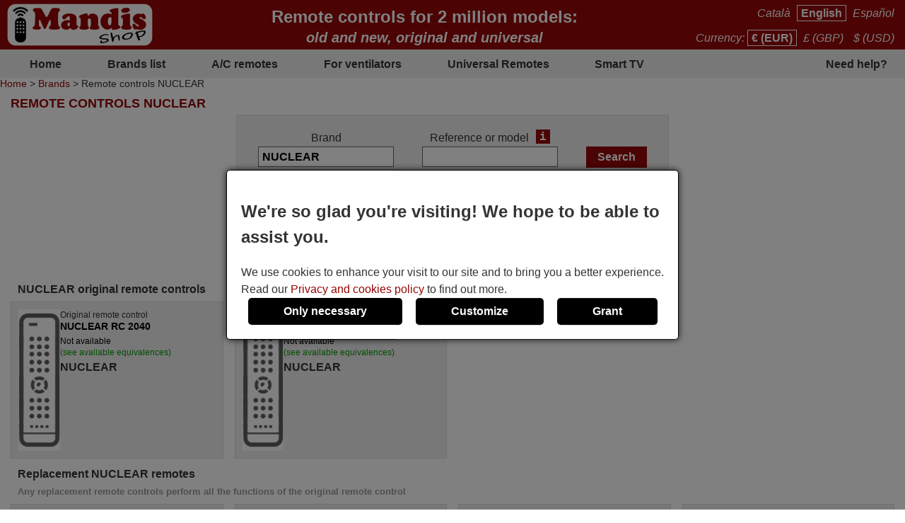

--- FILE ---
content_type: text/html; charset=UTF-8
request_url: https://mandos-a-distancia.es/en/NUCLEAR/find/?PHPSESSID=pic0ct8sm3oiahb54nuklned15
body_size: 9475
content:
<!DOCTYPE html><html lang="en"><head><link rel="preconnect" href="https://www.googletagmanager.com" crossorigin><link rel="preload" href="https://www.googletagmanager.com/gtm.js?id=GTM-MHKJQ2Q" crossorigin as="script"><link rel="preload" href="https://www.googletagmanager.com/gtag/js?id=G-7L4EEVL7VE&l=dataLayer&cx=c" crossorigin as="script"><link href="https://mandos-a-distancia.es/css/estils-2-basic-noPagSpeed.css" rel="preload" as="style"><title>Remote controls NUCLEAR</title><meta http-equiv="Content-Type" content="text/html; charset=UTF-8"><META http-equiv="cache-control" content="public"><META name="keywords" content=""><META name="description" content="Remote controls NUCLEAR. Buy remote controls online"><meta name=viewport content="width=device-width, initial-scale=1"><META name="ROBOTS" content="ALL, INDEX" ><meta property="og:title" content="Remote controls NUCLEAR"><meta property="og:type" content="website"><meta property="og:image" content="https://mandos-a-distancia.es/images/mandis.png"><meta property="og:url" content="https://mandos-a-distancia.es/en/NUCLEAR/find/"><meta property="og:site_name" content="Mandis Shop"><meta property="og:description" content="Remote controls NUCLEAR. Buy remote controls online"><meta http-equiv="X-UA-Compatible" content="IE=edge"><link type="image/x-icon" rel="SHORTCUT ICON" href="https://mandos-a-distancia.es/favicon.ico"><link rel="alternate" href="https://mandos-a-distancia.es/ca/NUCLEAR/cercar/" hreflang="ca-ES"><link rel="alternate" href="https://mandos-a-distancia.es/es/NUCLEAR/buscar/" hreflang="es"><link rel="alternate" href="https://mandos-a-distancia.es/en/NUCLEAR/find/?PHPSESSID=pic0ct8sm3oiahb54nuklned15" hreflang="en-ES"><link rel="alternate" href="https://mandisremotes.com/fr/NUCLEAR/trouver/" hreflang="fr-US"><link rel="alternate" href="https://mandisremotes.com/en/NUCLEAR/find/" hreflang="en"><link rel="alternate" href="https://mandisremotes.com/es/NUCLEAR/buscar/" hreflang="es-US"><link rel="alternate" href="https://all-remote-controls.co.uk/en/NUCLEAR/find/" hreflang="en-GB"><link rel="alternate" href="https://tout-telecommandes.fr/fr/NUCLEAR/trouver/" hreflang="fr"><link rel="alternate" href="https://telecommandes-mandis.be/fr/NUCLEAR/trouver/" hreflang="fr-BE"><link rel="alternate" href="https://telecommandes-mandis.be/en/NUCLEAR/find/" hreflang="en-BE"><link rel="alternate" href="https://mandis.cat/ca/NUCLEAR/cercar/" hreflang="ca"><link rel="alternate" href="https://alle-fernbedienungen.de/de/NUCLEAR/suchen/" hreflang="de"><link rel="alternate" href="https://alle-fernbedienungen.de/en/NUCLEAR/find/" hreflang="en-DE"><link rel="alternate" href="https://controleremoto.pt/pt/NUCLEAR/pesquisar/" hreflang="pt"><link rel="alternate" href="https://tutti-i-telecomandi.it/it/NUCLEAR/cercare/" hreflang="it"><link rel="alternate" href="https://mandisshop.ie/en/NUCLEAR/find/" hreflang="en-IE"><link rel="alternate" href="https://all-remote-controls.nl/de/NUCLEAR/suchen/" hreflang="de-NL"><link rel="alternate" href="https://all-remote-controls.nl/fr/NUCLEAR/trouver/" hreflang="fr-NL"><link rel="alternate" href="https://all-remote-controls.nl/en/NUCLEAR/find/" hreflang="en-NL"><link rel="alternate" href="https://remote-controls.ch/it/NUCLEAR/cercare/" hreflang="it-CH"><link rel="alternate" href="https://remote-controls.ch/de/NUCLEAR/suchen/" hreflang="de-CH"><link rel="alternate" href="https://remote-controls.ch/fr/NUCLEAR/trouver/" hreflang="fr-CH"><link rel="alternate" href="https://remote-controls.ch/en/NUCLEAR/find/" hreflang="en-CH"><link rel="alternate" href="https://remotecontrols.at/de/NUCLEAR/suchen/" hreflang="de-AT"><link rel="alternate" href="https://remotecontrols.at/en/NUCLEAR/find/" hreflang="en-AT"><link rel="alternate" href="https://remotecontrols.dk/de/NUCLEAR/suchen/" hreflang="de-DK"><link rel="alternate" href="https://remotecontrols.dk/en/NUCLEAR/find/" hreflang="en-DK"><link rel="alternate" href="https://all-remotes.online/en/NUCLEAR/find/" hreflang="en-AU"><link rel="canonical" href="https://mandos-a-distancia.es/en/NUCLEAR/find/"><link rel="next" href="/en/NUCLEAR/find/2?PHPSESSID=pic0ct8sm3oiahb54nuklned15&amp;tc=32&amp;exact=1"><script>eval(function(p,a,c,k,e,d){e=function(c){return(c<a?'':e(parseInt(c/a)))+((c=c%a)>35?String.fromCharCode(c+29):c.toString(36))};if(!''.replace(/^/,String)){while(c--){d[e(c)]=k[c]||e(c)}k=[function(e){return d[e]}];e=function(){return'\\w+'};c=1};while(c--){if(k[c]){p=p.replace(new RegExp('\\b'+e(c)+'\\b','g'),k[c])}}return p}('4 1h(b,o,n){8(!b||!o||!n){7 T}8(b.Q){b.Q(o,n,{1i:B});7 B}f 8(b.V){3 r=b.V("1j"+o,n);7 r}f{7 T}}4 1g(R,C,m,A){3 9=5.13("Z");9.g("C",C);8(m){9.g("m",m)}8(A){9.g("A",B)}9.g("e",R);5.11("1f")[0].1b(9)}4 1c(u,M){"1d 1e";3 6=w.5.13("1k");3 E=w.5.11("Z")[0];6.1l="1s";6.u=u;6.J="1t x";6.1a=M||4(){};E.1r.1q(6,E);1m(4(){6.J="p"});7 6}4 S(d,Y,v){8(v){3 h=1n 1o();h.1p(h.1v()+(v*24*F*F*18));3 l="; l="+h.17()}f 3 l="";5.W=d+"="+Y+l+"; 16=/"}4 19(d){3 z=d+"=";3 y=5.W.1u(\';\');1W(3 i=0;i<y.k;i++){3 c=y[i];25(c.26(0)==\' \')c=c.X(1,c.k);8(c.27(z)==0)7 c.X(z.k,c.k)}7 28}4 23(d){S(d,"",-1)}4 1w(G){7 5.22(G)}1Y 4 1Z(j){j.2a(\'21\');t L={29:"2b"};N e=j.e;N s=O 2h(e,L);8(s.2i===2j){t I=O s.2f();t H=2c.2d(I);j.e=H}f{}}2e(w.15.2g){2"14-a-10.K":2"20.1X":2"p-q-D.1F.1E":2"1G-12.1H":2"12-P.1I":2"P.1D":2"1C-1y.1x":2"1z.1A":2"1B-i-1J.1K":2"1S.1T":2"p-q-D.1U":2"q-D.1V":2"U.1R":2"U.1Q":2"p-1M.1L":1N;1O:5.15="1P://14-a-10.K/"}',62,144,'||case|var|function|document|ss|return|if|fileref||obj||name|src|else|setAttribute|date||tthis|length|expires|canvas|fn|evType|all|remote||res|const|href|days|window||ca|nameEQ|defer|true|type|controls|ref|60|id|imageObjectURL|imageBlob|media|es|options|callback|let|await|mandis|addEventListener|filename|setCookie|false|remotecontrols|attachEvent|cookie|substring|value|script|distancia|getElementsByTagName|telecommandes|createElement|mandos|location|path|toGMTString|1000|getCookie|onload|appendChild|loadcss|use|strict|head|loadjs|addEvent|passive|on|link|rel|setTimeout|new|Date|setTime|insertBefore|parentNode|stylesheet|only|split|getTime|_get|de|fernbedienungen|controleremoto|pt|tutti|alle|cat|uk|co|tout|fr|be|telecomandi|it|online|remotes|break|default|https|dk|at|mandisshop|ie|nl|ch|for|com|async|reloadImg|mandisremotes|onerror|getElementById|delCookie||while|charAt|indexOf|null|method|removeAttribute|GET|URL|createObjectURL|switch|blob|host|fetch|status|200'.split('|'),0,{}))
</script><script type='text/javascript' async src='https://mandos-a-distancia.es/js/gral--load-V_2.JS'></script><link type="text/css" href="https://mandos-a-distancia.es/css/estils-2-basic-noPagSpeed.css" rel="stylesheet" ><script>        /*<script>*/
        function update_gtag(a1, a2, a3, a4, a5, a6, a7, tp = 'update') {
           gtag("consent",tp, {
            "ad_storage":a1?"granted":"denied",
            "analytics_storage":a2?"granted":"denied",
            "personalization_storage":a3?"granted":"denied",                    
            "functionality_storage":a4 ? "granted":"denied",
            "security_storage":a5?"granted":"denied",  
            "ad_user_data":a6?"granted":"denied",
            "ad_personalization":a7?"granted":"denied"
           });
        }
        window.dataLayer = window.dataLayer || [];
        function gtag(){dataLayer.push(arguments);}
        // Si l'usuari ja ha donat o rebutjat el seu consentiment, no cal demanar-lo
        if(localStorage.getItem("consent") == "granted") {
            update_gtag(1,1,1,1,1,1,1);
        }
        // Si l'usuari ha configurat el consentiment a la seva configuració de cookies
        if(localStorage.getItem("consent") == "configured") {
            update_gtag(
                localStorage.getItem("ad_storage") == "granted",
                localStorage.getItem("analytics_storage") == "granted",
                localStorage.getItem("personalization_storage") == "granted",
                localStorage.getItem("functionality_storage") == "granted",
                localStorage.getItem("security_storage") == "granted",
                localStorage.getItem("ad_user_data") == "granted",
                localStorage.getItem("ad_personalization") == "granted"
            );
        }
        // Si l'usuari no ha pres cap decisió, es demana el consentiment
        if (localStorage.getItem("consent") == null) {
            update_gtag(0,0,0,0,0,0,0,'default');
            // Esborrar les cookie c_saved
            document.cookie = "mandos_c_saved=; expires=Thu, 01 Jan 1970 00:00:00 UTC; path=/;";
        }        /*<script>*/
        function saveSaved(){
           // Desar una cookie (c_saved = 1) 
           document.cookie = "mandos_c_saved=1; expires=Fri, 31 Dec 9999 23:59:59 GMT; path=/";
        }
        function cookies_hide(){
            // Eliminar el popup de consentiment
            if(o=_get("consentPopup")) {
                o.remove();
            }
            if(o=_get("consentPopupBg")) {
                o.remove();
            }
            if(o=_get("configConsentPopup")) {
                o.remove();
            }
            if(o=_get("configConsentPopupBg")) {
                o.remove();
            }
        }
        function grantConsent() {
            update_gtag(1,1,1,1,1,1);
            cookies_hide();
            // Desar la decisió de l'usuari 
            localStorage.setItem("consent","granted");
            saveSaved();
        }
        function saveNecess() {
            saveConfig2(0,0,1);
            saveSaved();
            cookies_hide();
        }
        function svcnf(a1,a2,a3,a4,a5,a6,a7){
            localStorage.setItem("consent","configured");
            localStorage.setItem("ad_storage",a1?"granted":"denied");
            localStorage.setItem("analytics_storage",a2?"granted":"denied");
            localStorage.setItem("personalization_storage",a3?"granted":"denied");
            localStorage.setItem("functionality_storage",a4?"granted":"denied");
            localStorage.setItem("security_storage",a5?"granted":"denied");
            localStorage.setItem("ad_user_data",a6?"granted":"denied");
            localStorage.setItem("ad_personalization",a7?"granted":"denied");
        }
        function saveConfig() {
            saveConfig2(_get("pref").checked, _get("marquet").checked, _get("necess").checked);
            saveSaved();
            cookies_hide();
        }
        function saveConfig2(b1,b2,b3) {
            var a1=a2=a3=a4=a5=a6=a7=0;
            if(b1) {
                a3=a5=a7=1;
            }       
            if(b2) {
                a2=1
            }
            if(b3) {
                a1=a4=a6=1;
            }
            svcnf(a1,a2,a3,a4,a5,a6,a7);
            update_gtag(a1,a2,a3,a4,a5,a6,a7);
        }
        // Funció per mostrar el popup de configuració de cookies
        function showConfigPopUp() {
            var popup = document.createElement("div");
            popup.id = "configConsentPopup";
            popup.style.position = "fixed";
            popup.innerHTML = 
            `<div>
                <h2>Cookie settings</h2>
                <p>You can now manage your cookie preferences according to your needs and expectations. You can choose which categories of cookies to enable: from those strictly necessary to ensure the correct and secure operation of the website, to those that personalize your browsing experience, remember your preferences, or show you content and ads tailored to your interests. You have full control over how cookies are used.</p>
                <div id="configBtns">
                    <button class="blauCook" onclick="grantConsent();">Allow all</button>
                    <button class="blauCook" onclick="saveNecess();">Only necessary</button>
                </div>
                <div id="configOptions">
                    <label><input type="checkbox" id="pref" checked> Preferences</label>
                    <div>Preference cookies allow the website to remember information that changes how it behaves or appears, such as the user&rsquo;s preferred language or region. They can also be used to provide a more personalized and tailored user experience.</div>
                    <label><input type="checkbox" id="marquet" checked> Marketing</label>
                    <div>Marketing cookies are used to track user activity and display relevant ads based on their interests. These cookies help measure advertising campaign performance and enable personalized content. Without them, the ads shown may be less relevant or repetitive.</div>
                    <label><input type="checkbox" id="necess" checked > Functional and necessary</label>
                    <div>Necessary cookies enable the essential and secure functioning of the website. They include basic features that ensure the site operates correctly and, in some cases, are essential to provide services requested by the user, as well as to track purchases or other relevant actions.</div>
                </div>
            </div>
                <button class="blauCook blanc" id="saveConfBtn">Save settings</button>
            `;
            document.body.appendChild(popup);
            var bg = document.createElement("div");
            bg.id = "configConsentPopupBg";
            bg.style.pointerEvents = "auto";
            document.body.appendChild(bg);
            // Event per desar la configuració de cookies
            _get("saveConfBtn").addEventListener("click", function() {
                saveConfig();
            });
            // Tancar popup consentPopup
            _get("consentPopup").remove();
            _get("consentPopupBg").remove();
        }
        // Crea un popup amb el missatge i els botons d'acceptar i rebutjar
        // El popup es mostra quan es carrega la pàgina
        // Al fons del popup hi ha un fons negre amb opacitat
        function showConsentPopup() {
            var popup = document.createElement("div");
            popup.id = "consentPopup";
            popup.innerHTML = `
            <div>
                <h2><b>We're so glad you're visiting! We hope to be able to assist you.</b></h2>
                We use cookies to enhance your visit to our site and to bring you a better experience.  Read our <a class="txt" href="https://mandos-a-distancia.es/en/privacy-policy.html?popup=1"  target="_blank">Privacy and cookies policy</a> to find out more.
            </div>
            <div id='consentBtns'>
                <button class="blauCook" onclick="saveNecess();">Only necessary</button>
                <button class='blauCook' onclick='showConfigPopUp();'>Customize</button>
                <button class='blauCook' onclick='grantConsent();'>Grant</button>
            </div>`;
           document.body.appendChild(popup);
            var bg = document.createElement("div");
            bg.id = "consentPopupBg";
            bg.style.pointerEvents = "auto";
            document.body.appendChild(bg);
        }
        // Event per cridar showConsentPopup quan es carrega la pàgina si no s'ha donat el consentiment
        if (localStorage.getItem("consent") == null){
           document.addEventListener("DOMContentLoaded", function() {
            showConsentPopup();
          });
        }</script><script>(function(w,d,s,l,i){w[l]=w[l]||[];w[l].push({'gtm.start':new Date().getTime(),event:'gtm.js'});var f=d.getElementsByTagName(s)[0],j=d.createElement(s),dl=l!='dataLayer'?'&l='+l:'';j.async=true;j.src='https://www.googletagmanager.com/gtm.js?id='+i+dl;f.parentNode.insertBefore(j,f);})(window,document,'script','dataLayer','GTM-MHKJQ2Q');</script><style>#consentPopup {background-color: white;border: 1px solid black;padding: 20px;position: fixed;top: 50%;left: 50%;transform: translate(-50%, -50%);z-index: 1000;border-radius: 5px;box-shadow: 0 0 10px rgba(0,0,0,0.8);display: flex;flex-direction: column;gap: 20px;line-height: 1.5;}#consentPopupBg {background-color: black;opacity: 0.5;position: fixed;top: 0;left: 0;width: 100%;height: 100%;z-index: 999;}#consentBtns {display:flex;justify-content:space-around;text-align: center;gap: 20px;width: 100%;}button.blauCook{padding:10px 50px;border-radius:5px;cursor:pointer;background-color:#000;color:#fff;border:none;font-weight: bold;font-size:16px;}@media only screen and (max-width: 767px) {button.blauCook {padding: 10px 20px;}}@media only screen and (max-width: 567px) {#consentPopup {padding: 10px;}button.blauCook{padding: 10px 10px;}}#configConsentPopupBg {background-color: rgba(0, 0, 0, 0.7);position: fixed;top: 0;left: 0;width: 100%;height: 100%;z-index: 9999;display: block;opacity: 0.7;transition: opacity 0.5s;pointer-events: none;}#configConsentPopup {background-color: white;border: 1px solid black;padding: 20px;position: fixed;top: 50%;left: 50%;transform: translate(-50%, -50%);z-index: 99999;box-shadow: 0 0 10px rgba(0,0,0,0.8);display: flex;flex-direction: column;gap: 20px;max-width: 90%;max-height: 80vh;overflow-y: auto;align-items: center;}#configConsentPopup h2{margin: 0;}#configBtns {display:flex;justify-content:space-around;text-align: center;gap: 20px;width: 100%;flex-wrap: wrap;margin-top: 20px;}#configBtns button{padding:10px 50px;border:none;}#configOptions {display: flex;flex-direction: column;gap: 10px;margin-top:20px;}#configOptions label {display: flex;align-items: center;gap: 10px;}#configOptions input {width: 20px;height: 20px;}#necess {accent-color: #888;}button.blanc{background-color: white;color: #666;border: 1px solid #666;font-weight: normal;}button.blanc:hover{background-color: #eee;color: #444;}@media only screen and (max-width: 1023px) {#configConsentPopup {width: 90%;}}</style></head><body  id='llistat'  class="col1" ><noscript><iframe src="https://www.googletagmanager.com/ns.html?id=GTM-MHKJQ2Q" height="0" width="0" style="display:none;visibility:hidden"></iframe></noscript><div class='cap'><div class="capD"><div class="la lnks"> <a href="/ca/NUCLEAR/cercar/?PHPSESSID=pic0ct8sm3oiahb54nuklned15" >Catal&agrave;</a> <a href="/en/NUCLEAR/find/?PHPSESSID=pic0ct8sm3oiahb54nuklned15" class="sel">English</a> <a href="/es/NUCLEAR/buscar/?PHPSESSID=pic0ct8sm3oiahb54nuklned15" >Espa&ntilde;ol</a></div><div class="cu lnks" >Currency: <a href="https://mandos-a-distancia.es/en/NUCLEAR/find/?currency=EUR" class="sel" title="Euro" rel="nofollow">&euro; (EUR)</a> <a href="https://mandos-a-distancia.es/en/NUCLEAR/find/?currency=GBP"  title="Pound sterling" rel="nofollow">&pound; (GBP)</a> <a href="https://mandos-a-distancia.es/en/NUCLEAR/find/?currency=USD"  title="US Dollar" rel="nofollow">$ (USD)</a></div></div><div class="capE"><a href="/en/" title="Remote controls online"><img src="/i-0-60/mandis.gif" alt="Mandis Shop" width=206 height=60></a></div><div class="banner" style="margin-top:0px; argin-bottom:5px;"><div style="display:inline-block; margin-top:10px;">Remote controls for 2 million models:<br><small><i>old and new, original and universal</i></small></div></div></div><div class="menuSup"><a href="/en/" class="op s" title="Home">Home</a><a href="/en/brands/" class="op" title="Brands list">Brands list</a><a href="/en/brands/air-conditioning/" class="op" title="A/C remotes">A/C remotes</a><a href="/en/for-ventilators.html" class="op s" title="For ventilators">For ventilators</a><a href="/en/universal-remotes.html" class="op" title="">Universal Remotes</a><a href="/en/1/pag/remotes-smart-tv.html" class="op s" title="Smart TV">Smart TV</a><a href="/en/contact.html" class="op" title="Need help?">Need help?</a></div><div class="mollesPa"><a href="/en/">Home</a> > <a href="/en/brands/">Brands</a> > Remote controls NUCLEAR</div><div class="caixa gran"><h1 class="titolCaixa roundTop">Remote controls NUCLEAR</h1><div class="contingut roundBottom"><center><div class="containerBuscar buscarLlistat"><form action="/en/NUCLEAR/find/" method="get" onsubmit="submitCerca()" id="frmCerca"><input type="hidden" name="model" id="model" value="1"><input type="hidden" name="ref" id="ref" value="1"><input type="hidden" name="foto" id="foto" value="0"><input type="hidden" name="aire" id="aire" value="0"><input type="hidden" name="lnk" id="lnk" value="/en/NUCLEAR/find/"><input type="hidden" name="lnkAire" id="lnkAire" value="/en/NUCLEAR/find/air-conditioning/"><div class="containerInputs"><div class="row"><div class="label"><label for="marca">Brand</label></div><div class="input"><input type="text" class="text " name="marca" id="marca" value="NUCLEAR" ></div></div><div class="row" id="cerRow" style=""><div class="label"><label for="buscar">Reference or model</label><a href="/en/1/pag/refandmod?popup=1" class="i" target="_blank" tabindex="-1" title="ajax:/en/tooltip/1/pag/tooltipRefMod">i</a></div><div class="input"><input type="text" class="text " name="buscar" id="buscar"  value=""></div></div></div><div class="row"><input type="submit" class="boto" value="Search"></div><div class="filtresBtn" onclick="pers()">Search options<img src="/img/icos/down.png" id="filD" alt="show" width="8" height="18" loading="lazy">
			</div><div class="filtres" id="fil" style="display:none;"><div class="rowChk" id="rowChkMod" style=""><input type="checkbox" id="tmod" value="1" checked ><label for="tmod">Search by device name</label></div><div class="rowChk" id="rowChkRef" style=""><input type="checkbox" id="tref" value="1" checked ><label for="tref">Search by remote&#039;s reference</label></div><div class="rowChk"><input type="checkbox" id="tfoto" value="1"  ><label for="tfoto">Show only remotes with photo</label></div><div class="rowChk"><input type="checkbox" id="taire" value="1"  onclick="clkAire()" ><label for="taire">Search only air conditioners</label></div></div><div class="lnkAvan" ><a href="/en/advancedSearch.html"><img src="/img/icos/advanced.png" alt="Advanced" width=25 height=25>Advanced search</a><a href="/en/advancedSearch.html" class="i" target="_blank" style="color:#fff;" title="ajax:/en/tooltip/1/pag/buscadorAvancatTooltip">i</a></div><div class="lnkAssC" ><a href="/en/searchAssistant.html"><img src="/img/icos/assistant.png" alt="Assistant" width=22 height=25>Search Assistant</a></div></form><script>function pers(){var srcD="/img/icos/down.png",fD=gi("filD");if(fD.src.indexOf(srcD)>-1) {fD.src="/img/icos/up.png";}else fD.src=srcD;if(typeof jQuery!="undefined") {$("#fil").toggle("blind");}else {if(gd("fil")=="block") sd("fil","none");else sd("fil","block");}}function clkAire(){if(gi("taire").checked){sd("cerCow","none");sd("rowChkMod","none");sd("rowChkRef","none");}else {sd("cerCow","inline-block");sd("rowChkMod","block");sd("rowChkRef","block");}}function submitCerca(){gi("model").value=gi("tmod").checked?1:0;gi("ref").value=gi("tref").checked?1:0;gi("foto").value=gi("tfoto").checked?1:0;if(gi("taire").checked){gi("aire").value=1;gi("frmCerca").action="/en/NUCLEAR/find/air-conditioning/";}else{gi("aire").value=0;gi("frmCerca").action="/en/NUCLEAR/find/";}}function gi(id){return document.getElementById(id);}function gd(id){return gi(id).style.display;}function sd(id,s) {gi(id).style.display=s;}</script><script src="/js/autocompletar.js"></script><script>autocompletar("marca", 3, 15, "https://mandos-a-distancia.es/ws/autocomplete.php", null);</script></div></center><h2 class="separadorLlistat"> NUCLEAR original remote controls</h2><div class="comandamentsList"><a href="https://mandos-a-distancia.es/en/NUCLEAR/41849-original-NUCLEAR-RC-2040-remote-control.html" class="comand round " title="Original remote control NUCLEAR RC 2040"><span class="col_f"><img src="https://mandos-a-distancia.es/img/sensefoto-pk-en.png" class="foto" alt="Photo not available" width=239 height=70 loading="lazy" style="max-width:60px; height:auto;"></span><span class="col_t"><span class="titol">Original remote control <b>NUCLEAR RC 2040</b></span><span class="disponibilitat noDispo">Not available<span class="veureEquiv">(see available equivalences)</span></span><span class="marca">NUCLEAR</span></span></a><a href="https://mandos-a-distancia.es/en/NUCLEAR/41850-original-NUCLEAR-RC-2149-remote-control.html" class="comand round " title="Original remote control NUCLEAR RC 2149"><span class="col_f"><img src="https://mandos-a-distancia.es/img/sensefoto-pk-en.png" class="foto" alt="Photo not available" width=239 height=70 loading="lazy" style="max-width:60px; height:auto;"></span><span class="col_t"><span class="titol">Original remote control <b>NUCLEAR RC 2149</b></span><span class="disponibilitat noDispo">Not available<span class="veureEquiv">(see available equivalences)</span></span><span class="marca">NUCLEAR</span></span></a></div><h2 class="separadorLlistat">Replacement  NUCLEAR remotes<br><small>Any replacement remote controls perform all the functions of the original remote control</small></h2><div class="comandamentsList"><a href="https://mandos-a-distancia.es/en/NUCLEAR/504481-NUCLEAR-4400-equivalent-remote-control.html" class="comand round " title="Replacement remote control NUCLEAR 4400"><span class="col_f"><img  srcset="/i_80-225-300/mandosequivalents/20/20220308_163729-2-11.webp 1.5x, /i_80-300-400/mandosequivalents/20/20220308_163729-2-11.webp 2x, /i_80-450-600/mandosequivalents/20/20220308_163729-2-11.webp 3x"  src="/i_80-150-200/mandosequivalents/20/20220308_163729-2-11.webp" data-src="/i_80-400-400/mandosequivalents/20/20220308_163729-2-11.webp"  data-w="105" data-h="400" width="52" height="200" loading="lazy" alt="Replacement remote control NUCLEAR 4400" title="Replacement remote control NUCLEAR 4400" class="foto imagepreview" style="height:auto;" onerror="reloadImg(this)"></span><span class="col_t"><span class="titol">Replacement remote control <b>NUCLEAR 4400</b></span><span class="disponibilitat dispoStock">Available in stock</span><span class="preu">27.50&nbsp;&euro; <small>(VAT included)</small></span><span class="marca">NUCLEAR</span><span class="models">For 4400</span></span></a><a href="https://mandos-a-distancia.es/en/NUCLEAR/504482-NUCLEAR-ACAPULCO-674-equivalent-remote-control.html" class="comand round " title="Replacement remote control NUCLEAR ACAPULCO 674"><span class="col_f"><img  srcset="/i_80-225-300/mandosequivalents/20/20220308_163729-2-11.webp 1.5x, /i_80-300-400/mandosequivalents/20/20220308_163729-2-11.webp 2x, /i_80-450-600/mandosequivalents/20/20220308_163729-2-11.webp 3x"  src="/i_80-150-200/mandosequivalents/20/20220308_163729-2-11.webp" data-src="/i_80-400-400/mandosequivalents/20/20220308_163729-2-11.webp"  data-w="105" data-h="400" width="52" height="200" loading="lazy" alt="Replacement remote control NUCLEAR ACAPULCO 674" title="Replacement remote control NUCLEAR ACAPULCO 674" class="foto imagepreview" style="height:auto;" onerror="reloadImg(this)"></span><span class="col_t"><span class="titol">Replacement remote control <b>NUCLEAR ACAPULCO 674</b></span><span class="disponibilitat dispoStock">Available in stock</span><span class="preu">27.50&nbsp;&euro; <small>(VAT included)</small></span><span class="marca">NUCLEAR</span><span class="models">For ACAPULCO 674</span></span></a><a href="https://mandos-a-distancia.es/en/NUCLEAR/504483-NUCLEAR-CAPRI-16-equivalent-remote-control.html" class="comand round " title="Replacement remote control NUCLEAR CAPRI 16'"><span class="col_f"><img  srcset="/i_80-225-300/mandosequivalents/20/20220308_163729-2-11.webp 1.5x, /i_80-300-400/mandosequivalents/20/20220308_163729-2-11.webp 2x, /i_80-450-600/mandosequivalents/20/20220308_163729-2-11.webp 3x"  src="/i_80-150-200/mandosequivalents/20/20220308_163729-2-11.webp" data-src="/i_80-400-400/mandosequivalents/20/20220308_163729-2-11.webp"  data-w="105" data-h="400" width="52" height="200" loading="lazy" alt="Replacement remote control NUCLEAR CAPRI 16'" title="Replacement remote control NUCLEAR CAPRI 16'" class="foto imagepreview" style="height:auto;" onerror="reloadImg(this)"></span><span class="col_t"><span class="titol">Replacement remote control <b>NUCLEAR CAPRI 16"</b></span><span class="disponibilitat dispoStock">Available in stock</span><span class="preu">27.50&nbsp;&euro; <small>(VAT included)</small></span><span class="marca">NUCLEAR</span><span class="models">For CAPRI 16"</span></span></a><a href="https://mandos-a-distancia.es/en/NUCLEAR/504484-NUCLEAR-HITEC-TV-12-32-CH-equivalent-remote-control.html" class="comand round " title="Replacement remote control NUCLEAR HITEC TV 12'-32 CH"><span class="col_f"><img  srcset="/i_80-225-300/mandosequivalents/20/20220308_163729-2-11.webp 1.5x, /i_80-300-400/mandosequivalents/20/20220308_163729-2-11.webp 2x, /i_80-450-600/mandosequivalents/20/20220308_163729-2-11.webp 3x"  src="/i_80-150-200/mandosequivalents/20/20220308_163729-2-11.webp" data-src="/i_80-400-400/mandosequivalents/20/20220308_163729-2-11.webp"  data-w="105" data-h="400" width="52" height="200" loading="lazy" alt="Replacement remote control NUCLEAR HITEC TV 12'-32 CH" title="Replacement remote control NUCLEAR HITEC TV 12'-32 CH" class="foto imagepreview" style="height:auto;" onerror="reloadImg(this)"></span><span class="col_t"><span class="titol">Replacement remote control <b>NUCLEAR HITEC TV 12"-32 CH</b></span><span class="disponibilitat dispoStock">Available in stock</span><span class="preu">27.50&nbsp;&euro; <small>(VAT included)</small></span><span class="marca">NUCLEAR</span><span class="models">For HITEC TV 12"-32 CH</span></span></a><a href="https://mandos-a-distancia.es/en/NUCLEAR/504485-NUCLEAR-IR-TRS-equivalent-remote-control.html" class="comand round " title="Replacement remote control NUCLEAR IR-TRS"><span class="col_f"><img  srcset="/i_80-225-300/mandosequivalents/20/20220308_163729-2-11.webp 1.5x, /i_80-300-400/mandosequivalents/20/20220308_163729-2-11.webp 2x, /i_80-450-600/mandosequivalents/20/20220308_163729-2-11.webp 3x"  src="/i_80-150-200/mandosequivalents/20/20220308_163729-2-11.webp" data-src="/i_80-400-400/mandosequivalents/20/20220308_163729-2-11.webp"  data-w="105" data-h="400" width="52" height="200" loading="lazy" alt="Replacement remote control NUCLEAR IR-TRS" title="Replacement remote control NUCLEAR IR-TRS" class="foto imagepreview" style="height:auto;" onerror="reloadImg(this)"></span><span class="col_t"><span class="titol">Replacement remote control <b>NUCLEAR IR-TRS</b></span><span class="disponibilitat dispoStock">Available in stock</span><span class="preu">27.50&nbsp;&euro; <small>(VAT included)</small></span><span class="marca">NUCLEAR</span><span class="models">For IR-TRS</span></span></a><a href="https://mandos-a-distancia.es/en/NUCLEAR/504486-NUCLEAR-IR-114-74-equivalent-remote-control.html" class="comand round " title="Replacement remote control NUCLEAR IR 114-74"><span class="col_f"><img  srcset="/i_80-225-300/mandosequivalents/20/20220308_163729-2-11.webp 1.5x, /i_80-300-400/mandosequivalents/20/20220308_163729-2-11.webp 2x, /i_80-450-600/mandosequivalents/20/20220308_163729-2-11.webp 3x"  src="/i_80-150-200/mandosequivalents/20/20220308_163729-2-11.webp" data-src="/i_80-400-400/mandosequivalents/20/20220308_163729-2-11.webp"  data-w="105" data-h="400" width="52" height="200" loading="lazy" alt="Replacement remote control NUCLEAR IR 114-74" title="Replacement remote control NUCLEAR IR 114-74" class="foto imagepreview" style="height:auto;" onerror="reloadImg(this)"></span><span class="col_t"><span class="titol">Replacement remote control <b>NUCLEAR IR 114-74</b></span><span class="disponibilitat dispoStock">Available in stock</span><span class="preu">27.50&nbsp;&euro; <small>(VAT included)</small></span><span class="marca">NUCLEAR</span><span class="models">For IR 114-74</span></span></a><a href="https://mandos-a-distancia.es/en/NUCLEAR/504487-NUCLEAR-IR-819-equivalent-remote-control.html" class="comand round " title="Replacement remote control NUCLEAR IR 819"><span class="col_f"><img  srcset="/i_80-225-300/mandosequivalents/20/20220308_163729-2-11.webp 1.5x, /i_80-300-400/mandosequivalents/20/20220308_163729-2-11.webp 2x, /i_80-450-600/mandosequivalents/20/20220308_163729-2-11.webp 3x"  src="/i_80-150-200/mandosequivalents/20/20220308_163729-2-11.webp" data-src="/i_80-400-400/mandosequivalents/20/20220308_163729-2-11.webp"  data-w="105" data-h="400" width="52" height="200" loading="lazy" alt="Replacement remote control NUCLEAR IR 819" title="Replacement remote control NUCLEAR IR 819" class="foto imagepreview" style="height:auto;" onerror="reloadImg(this)"></span><span class="col_t"><span class="titol">Replacement remote control <b>NUCLEAR IR 819</b></span><span class="disponibilitat dispoStock">Available in stock</span><span class="preu">27.50&nbsp;&euro; <small>(VAT included)</small></span><span class="marca">NUCLEAR</span><span class="models">For IR 819</span></span></a><a href="https://mandos-a-distancia.es/en/NUCLEAR/504488-NUCLEAR-OLIMPIC-16-equivalent-remote-control.html" class="comand round " title="Replacement remote control NUCLEAR OLIMPIC 16'"><span class="col_f"><img  srcset="/i_80-225-300/mandosequivalents/20/20220308_163729-2-11.webp 1.5x, /i_80-300-400/mandosequivalents/20/20220308_163729-2-11.webp 2x, /i_80-450-600/mandosequivalents/20/20220308_163729-2-11.webp 3x"  src="/i_80-150-200/mandosequivalents/20/20220308_163729-2-11.webp" data-src="/i_80-400-400/mandosequivalents/20/20220308_163729-2-11.webp"  data-w="105" data-h="400" width="52" height="200" loading="lazy" alt="Replacement remote control NUCLEAR OLIMPIC 16'" title="Replacement remote control NUCLEAR OLIMPIC 16'" class="foto imagepreview" style="height:auto;" onerror="reloadImg(this)"></span><span class="col_t"><span class="titol">Replacement remote control <b>NUCLEAR OLIMPIC 16"</b></span><span class="disponibilitat dispoStock">Available in stock</span><span class="preu">27.50&nbsp;&euro; <small>(VAT included)</small></span><span class="marca">NUCLEAR</span><span class="models">For OLIMPIC 16"</span></span></a><a href="https://mandos-a-distancia.es/en/NUCLEAR/504489-NUCLEAR-PH-7200-equivalent-remote-control.html" class="comand round " title="Replacement remote control NUCLEAR PH 7200"><span class="col_f"><img  srcset="/i_80-225-300/mandosequivalents/20/20220308_163729-2-12.webp 1.5x, /i_80-300-400/mandosequivalents/20/20220308_163729-2-12.webp 2x, /i_80-450-600/mandosequivalents/20/20220308_163729-2-12.webp 3x"  src="/i_80-150-200/mandosequivalents/20/20220308_163729-2-12.webp" data-src="/i_80-400-400/mandosequivalents/20/20220308_163729-2-12.webp"  data-w="105" data-h="400" width="52" height="200" loading="lazy" alt="Replacement remote control NUCLEAR PH 7200" title="Replacement remote control NUCLEAR PH 7200" class="foto imagepreview" style="height:auto;" onerror="reloadImg(this)"></span><span class="col_t"><span class="titol">Replacement remote control <b>NUCLEAR PH 7200</b></span><span class="disponibilitat dispoStock">Available in stock</span><span class="preu">20.50&nbsp;&euro; <small>(VAT included)</small></span><span class="marca">NUCLEAR</span><span class="models">For PH 7200</span></span></a><a href="https://mandos-a-distancia.es/en/NUCLEAR/504490-NUCLEAR-RK-100-equivalent-remote-control.html" class="comand round " title="Replacement remote control NUCLEAR RK 100"><span class="col_f"><img  srcset="/i_80-225-300/mandosequivalents/20/20220308_163729-2-11.webp 1.5x, /i_80-300-400/mandosequivalents/20/20220308_163729-2-11.webp 2x, /i_80-450-600/mandosequivalents/20/20220308_163729-2-11.webp 3x"  src="/i_80-150-200/mandosequivalents/20/20220308_163729-2-11.webp" data-src="/i_80-400-400/mandosequivalents/20/20220308_163729-2-11.webp"  data-w="105" data-h="400" width="52" height="200" loading="lazy" alt="Replacement remote control NUCLEAR RK 100" title="Replacement remote control NUCLEAR RK 100" class="foto imagepreview" style="height:auto;" onerror="reloadImg(this)"></span><span class="col_t"><span class="titol">Replacement remote control <b>NUCLEAR RK 100</b></span><span class="disponibilitat dispoStock">Available in stock</span><span class="preu">27.50&nbsp;&euro; <small>(VAT included)</small></span><span class="marca">NUCLEAR</span><span class="models">For RK 100</span></span></a><a href="https://mandos-a-distancia.es/en/NUCLEAR/504491-NUCLEAR-RK-100-2-equivalent-remote-control.html" class="comand round " title="Replacement remote control NUCLEAR RK 100-2"><span class="col_f"><img  srcset="/i_80-225-300/mandosequivalents/20/20220308_163729-2-11.webp 1.5x, /i_80-300-400/mandosequivalents/20/20220308_163729-2-11.webp 2x, /i_80-450-600/mandosequivalents/20/20220308_163729-2-11.webp 3x"  src="/i_80-150-200/mandosequivalents/20/20220308_163729-2-11.webp" data-src="/i_80-400-400/mandosequivalents/20/20220308_163729-2-11.webp"  data-w="105" data-h="400" width="52" height="200" loading="lazy" alt="Replacement remote control NUCLEAR RK 100-2" title="Replacement remote control NUCLEAR RK 100-2" class="foto imagepreview" style="height:auto;" onerror="reloadImg(this)"></span><span class="col_t"><span class="titol">Replacement remote control <b>NUCLEAR RK 100-2</b></span><span class="disponibilitat dispoStock">Available in stock</span><span class="preu">27.50&nbsp;&euro; <small>(VAT included)</small></span><span class="marca">NUCLEAR</span><span class="models">For RK 100-2</span></span></a><a href="https://mandos-a-distancia.es/en/NUCLEAR/504492-NUCLEAR-SERIE-PHILARMONIC-equivalent-remote-control.html" class="comand round " title="Replacement remote control NUCLEAR SERIE PHILARMONIC"><span class="col_f"><img  srcset="/i_80-225-300/mandosequivalents/20/20220308_163729-2-11.webp 1.5x, /i_80-300-400/mandosequivalents/20/20220308_163729-2-11.webp 2x, /i_80-450-600/mandosequivalents/20/20220308_163729-2-11.webp 3x"  src="/i_80-150-200/mandosequivalents/20/20220308_163729-2-11.webp" data-src="/i_80-400-400/mandosequivalents/20/20220308_163729-2-11.webp"  data-w="105" data-h="400" width="52" height="200" loading="lazy" alt="Replacement remote control NUCLEAR SERIE PHILARMONIC" title="Replacement remote control NUCLEAR SERIE PHILARMONIC" class="foto imagepreview" style="height:auto;" onerror="reloadImg(this)"></span><span class="col_t"><span class="titol">Replacement remote control <b>NUCLEAR SERIE PHILARMONIC</b></span><span class="disponibilitat dispoStock">Available in stock</span><span class="preu">27.50&nbsp;&euro; <small>(VAT included)</small></span><span class="marca">NUCLEAR</span><span class="models">For SERIE PHILARMONIC</span></span></a><a href="https://mandos-a-distancia.es/en/NUCLEAR/504493-NUCLEAR-ST.-TROPEZ-12-equivalent-remote-control.html" class="comand round " title="Replacement remote control NUCLEAR ST. TROPEZ 12'"><span class="col_f"><img  srcset="/i_80-225-300/mandosequivalents/20/20220308_163729-2-11.webp 1.5x, /i_80-300-400/mandosequivalents/20/20220308_163729-2-11.webp 2x, /i_80-450-600/mandosequivalents/20/20220308_163729-2-11.webp 3x"  src="/i_80-150-200/mandosequivalents/20/20220308_163729-2-11.webp" data-src="/i_80-400-400/mandosequivalents/20/20220308_163729-2-11.webp"  data-w="105" data-h="400" width="52" height="200" loading="lazy" alt="Replacement remote control NUCLEAR ST. TROPEZ 12'" title="Replacement remote control NUCLEAR ST. TROPEZ 12'" class="foto imagepreview" style="height:auto;" onerror="reloadImg(this)"></span><span class="col_t"><span class="titol">Replacement remote control <b>NUCLEAR ST. TROPEZ 12"</b></span><span class="disponibilitat dispoStock">Available in stock</span><span class="preu">27.50&nbsp;&euro; <small>(VAT included)</small></span><span class="marca">NUCLEAR</span><span class="models">For ST. TROPEZ 12"</span></span></a><a href="https://mandos-a-distancia.es/en/NUCLEAR/504494-NUCLEAR-TELEDRIV.-P-1250-equivalent-remote-control.html" class="comand round " title="Replacement remote control NUCLEAR TELEDRIV. P 1250"><span class="col_f"><img  srcset="/i_80-225-300/mandosequivalents/20/20220308_163729-2-11.webp 1.5x, /i_80-300-400/mandosequivalents/20/20220308_163729-2-11.webp 2x, /i_80-450-600/mandosequivalents/20/20220308_163729-2-11.webp 3x"  src="/i_80-150-200/mandosequivalents/20/20220308_163729-2-11.webp" data-src="/i_80-400-400/mandosequivalents/20/20220308_163729-2-11.webp"  data-w="105" data-h="400" width="52" height="200" loading="lazy" alt="Replacement remote control NUCLEAR TELEDRIV. P 1250" title="Replacement remote control NUCLEAR TELEDRIV. P 1250" class="foto imagepreview" style="height:auto;" onerror="reloadImg(this)"></span><span class="col_t"><span class="titol">Replacement remote control <b>NUCLEAR TELEDRIV. P 1250</b></span><span class="disponibilitat dispoStock">Available in stock</span><span class="preu">27.50&nbsp;&euro; <small>(VAT included)</small></span><span class="marca">NUCLEAR</span><span class="models">For TELEDRIV. P 1250</span></span></a><a href="https://mandos-a-distancia.es/en/NUCLEAR/504495-NUCLEAR-TELEDRIV.-P-709-equivalent-remote-control.html" class="comand round " title="Replacement remote control NUCLEAR TELEDRIV. P 709"><span class="col_f"><img  srcset="/i_80-225-300/mandosequivalents/20/20220308_163729-2-11.webp 1.5x, /i_80-300-400/mandosequivalents/20/20220308_163729-2-11.webp 2x, /i_80-450-600/mandosequivalents/20/20220308_163729-2-11.webp 3x"  src="/i_80-150-200/mandosequivalents/20/20220308_163729-2-11.webp" data-src="/i_80-400-400/mandosequivalents/20/20220308_163729-2-11.webp"  data-w="105" data-h="400" width="52" height="200" loading="lazy" alt="Replacement remote control NUCLEAR TELEDRIV. P 709" title="Replacement remote control NUCLEAR TELEDRIV. P 709" class="foto imagepreview" style="height:auto;" onerror="reloadImg(this)"></span><span class="col_t"><span class="titol">Replacement remote control <b>NUCLEAR TELEDRIV. P 709</b></span><span class="disponibilitat dispoStock">Available in stock</span><span class="preu">27.50&nbsp;&euro; <small>(VAT included)</small></span><span class="marca">NUCLEAR</span><span class="models">For TELEDRIV. P 709</span></span></a><a href="https://mandos-a-distancia.es/en/NUCLEAR/504496-NUCLEAR-TR-2020-LT-equivalent-remote-control.html" class="comand round " title="Replacement remote control NUCLEAR TR 2020 LT"><span class="col_f"><img  srcset="/i_80-225-300/mandosequivalents/20/20220308_163729-2-11.webp 1.5x, /i_80-300-400/mandosequivalents/20/20220308_163729-2-11.webp 2x, /i_80-450-600/mandosequivalents/20/20220308_163729-2-11.webp 3x"  src="/i_80-150-200/mandosequivalents/20/20220308_163729-2-11.webp" data-src="/i_80-400-400/mandosequivalents/20/20220308_163729-2-11.webp"  data-w="105" data-h="400" width="52" height="200" loading="lazy" alt="Replacement remote control NUCLEAR TR 2020 LT" title="Replacement remote control NUCLEAR TR 2020 LT" class="foto imagepreview" style="height:auto;" onerror="reloadImg(this)"></span><span class="col_t"><span class="titol">Replacement remote control <b>NUCLEAR TR 2020 LT</b></span><span class="disponibilitat dispoStock">Available in stock</span><span class="preu">27.50&nbsp;&euro; <small>(VAT included)</small></span><span class="marca">NUCLEAR</span><span class="models">For TR 2020 LT</span></span></a><a href="https://mandos-a-distancia.es/en/NUCLEAR/504497-NUCLEAR-TR-2121-L-TXT-equivalent-remote-control.html" class="comand round " title="Replacement remote control NUCLEAR TR 2121 L TXT"><span class="col_f"><img  srcset="/i_80-225-300/mandosequivalents/20/20220308_163729-2-11.webp 1.5x, /i_80-300-400/mandosequivalents/20/20220308_163729-2-11.webp 2x, /i_80-450-600/mandosequivalents/20/20220308_163729-2-11.webp 3x"  src="/i_80-150-200/mandosequivalents/20/20220308_163729-2-11.webp" data-src="/i_80-400-400/mandosequivalents/20/20220308_163729-2-11.webp"  data-w="105" data-h="400" width="52" height="200" loading="lazy" alt="Replacement remote control NUCLEAR TR 2121 L TXT" title="Replacement remote control NUCLEAR TR 2121 L TXT" class="foto imagepreview" style="height:auto;" onerror="reloadImg(this)"></span><span class="col_t"><span class="titol">Replacement remote control <b>NUCLEAR TR 2121 L TXT</b></span><span class="disponibilitat dispoStock">Available in stock</span><span class="preu">27.50&nbsp;&euro; <small>(VAT included)</small></span><span class="marca">NUCLEAR</span><span class="models">For TR 2121 L TXT</span></span></a><a href="https://mandos-a-distancia.es/en/NUCLEAR/504498-NUCLEAR-TR-2822-LNX-equivalent-remote-control.html" class="comand round " title="Replacement remote control NUCLEAR TR 2822 LNX"><span class="col_f"><img  srcset="/i_80-225-300/mandosequivalents/20/20220308_163729-2-11.webp 1.5x, /i_80-300-400/mandosequivalents/20/20220308_163729-2-11.webp 2x, /i_80-450-600/mandosequivalents/20/20220308_163729-2-11.webp 3x"  src="/i_80-150-200/mandosequivalents/20/20220308_163729-2-11.webp" data-src="/i_80-400-400/mandosequivalents/20/20220308_163729-2-11.webp"  data-w="105" data-h="400" width="52" height="200" loading="lazy" alt="Replacement remote control NUCLEAR TR 2822 LNX" title="Replacement remote control NUCLEAR TR 2822 LNX" class="foto imagepreview" style="height:auto;" onerror="reloadImg(this)"></span><span class="col_t"><span class="titol">Replacement remote control <b>NUCLEAR TR 2822 LNX</b></span><span class="disponibilitat dispoStock">Available in stock</span><span class="preu">27.50&nbsp;&euro; <small>(VAT included)</small></span><span class="marca">NUCLEAR</span><span class="models">For TR 2822 LNX</span></span></a></div><div class="paginador"><a href="/en/NUCLEAR/find/1?PHPSESSID=pic0ct8sm3oiahb54nuklned15&amp;tc=32&amp;exact=1" ><b>1</b></a><a href="/en/NUCLEAR/find/2?PHPSESSID=pic0ct8sm3oiahb54nuklned15&amp;tc=32&amp;exact=1" >2</a><a href="/en/NUCLEAR/find/2?PHPSESSID=pic0ct8sm3oiahb54nuklned15&amp;tc=32&amp;exact=1" ><img src="/img/icos/next-arrow.png" alt="Next page" title="Next page" width=39 height=31 loading="lazy"></a></div></div></div><style>div.caixa.gran{width:100%;}</style><div style="float:left; width:100%; clear:both;"><div class="canvasSplashBg"></div><div class='copy'>Copyright &copy; Mandis Shop 2025</div><div class='part_inferior'><a href='/en/contact.html' class='part_inferior' title="Contact us">Contact us</a> <a href='/en/distributors.html' class='part_inferior' title="Do you want to be a distributor?">Do you want to be a distributor?</a> <a href='/en/downloadInvoice.html' class='part_inferior' title="Download invoice">Download invoice</a> <a href='/en/reviews.html' class='part_inferior' title="Customer reviews">Customer reviews</a> <a href='/en/general-conditions-of-sale.html' class='part_inferior' title="Terms and Conditions">Terms and Conditions</a> <a href='/en/privacy-policy.html' class='part_inferior' title="Privacy and cookies policy">Privacy and cookies policy</a> <a href='/en/methods-of-payment.html' class='part_inferior' title="Payment methods">Payment methods</a> <a href='/en/shipping.html' class='part_inferior' title="Shipments">Shipments</a> <a href='/en/1/pag/tracking-information.html' class='part_inferior' title="Shipping information">Shipping information</a> <a href='/en/refund.html' class='part_inferior' title="Refund request">Refund request</a> <a href='/en/withdrawalForm.html' class='part_inferior' title="Withdrawal form">Withdrawal form</a> <a href='/en/universal-remotes.html' class='part_inferior' title="Universal Remotes">Universal Remotes</a> <a href='/en/1/pag/remotes-smart-tv.html' class='part_inferior' title="Smart TV">Smart TV</a> <a href='/en/1/pag/univ-for-5' class='part_inferior' title="Universal remotes for &euro;5">Universal remotes for &euro;5</a> <a href='https://mandos-a-distancia.es/en/NUCLEAR/find/?ver=mobil' class='part_inferior' title="Mobil version" rel='nofollow'>Mobil version</a> </div></div><script type="text/javascript">var idioma="en";var nh="../../../";var bSplash=false;var bSnow=false;var bPromoBanner=true;var bAnalyticsGoogle=true;var bSocials=false;var bImgPreview=true;var bAutocomplete=true;var bFadein=false;var bAniImgDetall=false;var bImgShake=false;var bImgGallery=false;var bResizeCaixa=false;var bAjaxTooltip=true;var I_FOLD = "i";var I_MASC_FOLD = "im";var dec_sep='.';var thousands_sep=',';</script><script type="text/javascript">addEvent(window, "load", prepareAutocompletemarca);function prepareAutocompletemarca() {if (typeof jQuery == "undefined" || typeof doAutocomplete == "undefined") {setTimeout(prepareAutocompletemarca, 200);}else {doAutocomplete("marca","1",{},"3","15",0,"","https://mandos-a-distancia.es/ws/autocomplete.php", {});}}</script></body></html>